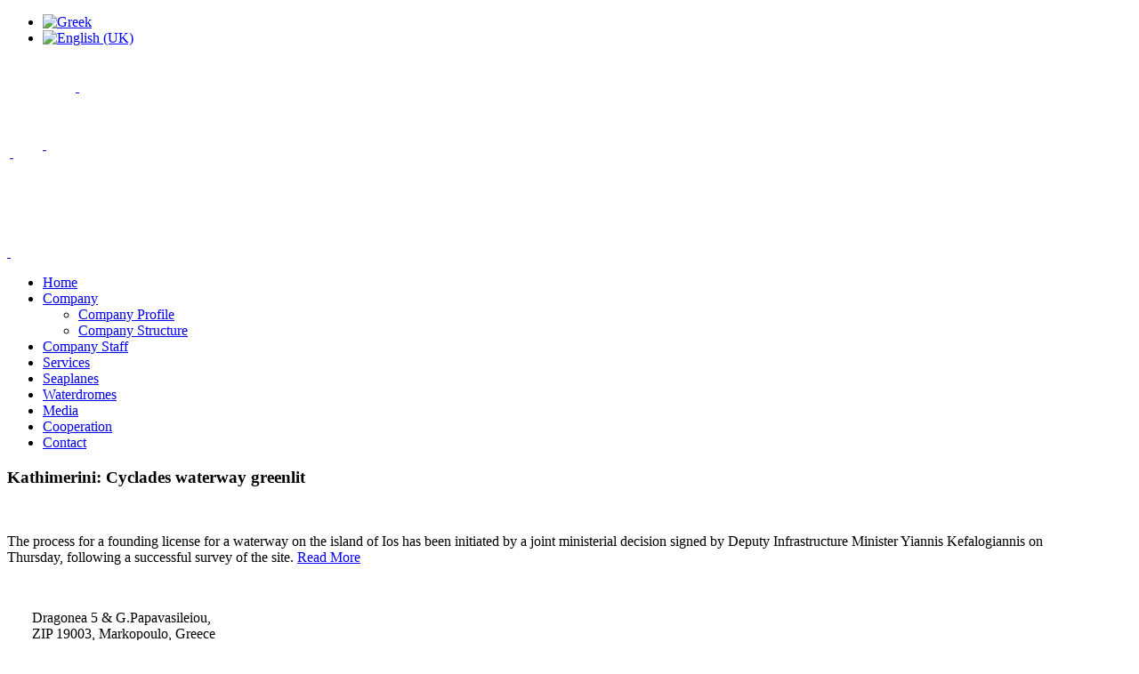

--- FILE ---
content_type: text/html; charset=utf-8
request_url: https://waterairports.com/en/media-news-en/65-kathimerini-cyclades-waterway-greenlit
body_size: 11898
content:
<!DOCTYPE HTML>
<html lang="en" dir="ltr">

<head>
<meta charset="utf-8" />
<meta http-equiv="X-UA-Compatible" content="IE=edge,chrome=1">
<meta name="viewport" content="width=device-width, initial-scale=1">
<base href="https://waterairports.com/en/media-news-en/65-kathimerini-cyclades-waterway-greenlit" />
	<meta name="keywords" content="Υδατοδρόμια, Υδροπλάνα, airports" />
	<meta name="author" content="Waterairports" />
	<meta name="description" content="Water Airports Υδατοδρόμια" />
	<meta name="generator" content="Joomla! - Open Source Content Management" />
	<title>Water Airports - Kathimerini: Cyclades waterway greenlit</title>
	<link href="https://waterairports.com/en/component/search/?Itemid=145&amp;catid=12&amp;id=65&amp;format=opensearch" rel="search" title="Search Water Airports" type="application/opensearchdescription+xml" />
	<link href="/templates/mountains/favicon.ico" rel="shortcut icon" type="image/vnd.microsoft.icon" />
	<link href="/templates/mountains/css/bootstrap.css" rel="stylesheet" type="text/css" />
	<link href="/media/mod_languages/css/template.css" rel="stylesheet" type="text/css" />
	<link href="/media/mod_vt_nivo_slider/css/nivo-slider.min.css" rel="stylesheet" type="text/css" />
	<link href="/media/mod_vt_nivo_slider/themes/default/default.css" rel="stylesheet" type="text/css" />
	<script src="/media/jui/js/jquery.min.js?448d34b55947204230ad27a45a6dda84" type="text/javascript"></script>
	<script src="/media/jui/js/jquery-noconflict.js?448d34b55947204230ad27a45a6dda84" type="text/javascript"></script>
	<script src="/media/jui/js/jquery-migrate.min.js?448d34b55947204230ad27a45a6dda84" type="text/javascript"></script>
	<script src="/media/mod_vt_nivo_slider/js/jquery.nivo.slider.min.js" type="text/javascript"></script>

<link rel="apple-touch-icon-precomposed" href="/templates/mountains/apple_touch_icon.png" />
<link rel="stylesheet" href="/templates/mountains/css/uikit.gradient.min.css" />
<link rel="stylesheet" href="css:font-awesome.min.css" />
<link rel="stylesheet" href="/templates/mountains/css/base.css" />
<link rel="stylesheet" href="/templates/mountains/css/layout.css" />
<link rel="stylesheet" href="/templates/mountains/css/menus.css" />
<style>.wrapper { max-width: 1170px; }
#maininner { width: 100%; }
#menu .dropdown { width: 250px; }
#menu .columns2 { width: 500px; }
#menu .columns3 { width: 750px; }
#menu .columns4 { width: 1000px; }</style>
<link rel="stylesheet" href="/templates/mountains/css/modules.css" />
<link rel="stylesheet" href="/templates/mountains/css/tools.css" />
<link rel="stylesheet" href="/templates/mountains/css/system.css" />
<link rel="stylesheet" href="/templates/mountains/css/extensions.css" />
<link rel="stylesheet" href="/templates/mountains/css/custom.css" />
<link rel="stylesheet" href="/templates/mountains/css/font2/arial.css" />
<link rel="stylesheet" href="/templates/mountains/css/font3/arial.css" />
<link rel="stylesheet" href="/templates/mountains/css/style.css" />
<link rel="stylesheet" href="/templates/mountains/css/responsive.css" />
<link rel="stylesheet" href="/templates/mountains/css/print.css" />
<script src="/templates/mountains/js/uikit.js"></script>
<script src="/templates/mountains/warp/js/warp.js"></script>
<script src="/templates/mountains/warp/js/responsive.js"></script>
<script src="/templates/mountains/warp/js/accordionmenu.js"></script>
<script src="/templates/mountains/warp/js/dropdownmenu.js"></script>
<script src="/templates/mountains/js/template.js"></script>
</head>

<body id="page" class="page  isblog " data-config='{"twitter":1,"plusone":1,"facebook":1}'>

		
	<div class="wrapper clearfix">

		<header id="header">

						<div id="toolbar" class="clearfix">

									
								<div class="float-right"><div class="module   deepest">

			<div class="mod-languages">

	<ul class="lang-inline">
						<li class="" dir="ltr">
			<a href="/el/">
							<img src="/media/mod_languages/images/el.gif" alt="Greek" title="Greek" />						</a>
			</li>
								<li class="lang-active" dir="ltr">
			<a href="/en/media-news-en/65-kathimerini-cyclades-waterway-greenlit">
							<img src="/media/mod_languages/images/en.gif" alt="English (UK)" title="English (UK)" />						</a>
			</li>
				</ul>

</div>
		
</div></div>
								
			</div>
			
				
			<div id="headerbar" class="clearfix">
			
					
				<a id="logo" href="https://waterairports.com">
<table style="width: 100%;">
<tbody>
<tr>
<td><br /> <a href="http://www.waterairports.com/" rel="alternate"><img src="/images/logo-greek-water-airports.png" alt="" width="569" height="116" /></a></td>
<td> </td>
<td><a href="/media-news/25-deltio-tipou-22-12-14" rel="alternate"><img style="float: right;" src="/images/kerkira1-front-final.png" alt="" width="185" height="185" /><br /></a> </td>
</tr>
</tbody>
</table>
<p> </p></a>
								
								
			</div>
			
						<div id="menubar" class="clearfix">
				
								<nav id="menu"><ul class="menu menu-dropdown">
<li class="level1 item111"><a href="/en/" class="level1"><span>Home</span></a></li><li class="level1 item137 parent"><a href="#" class="level1 parent"><span>Company</span></a><div class="dropdown columns1"><div class="dropdown-bg"><div><div class="width100 column"><ul class="nav-child unstyled small level2"><li class="level2 item138"><a href="/en/company-3/company-profile" class="level2"><span>Company Profile</span></a></li><li class="level2 item139"><a href="/en/company-3/company-structure" class="level2"><span>Company Structure</span></a></li></ul></div></div></div></div></li><li class="level1 item146"><a href="/en/staff-en" class="level1"><span>Company Staff</span></a></li><li class="level1 item140"><a href="/en/services" class="level1"><span>Services</span></a></li><li class="level1 item142"><a href="/en/seaplanes" class="level1"><span>Seaplanes</span></a></li><li class="level1 item141"><a href="/en/waterdromes" class="level1"><span>Waterdromes</span></a></li><li class="level1 item145 active current"><a href="/en/media-news-en" class="level1 active current"><span>Media</span></a></li><li class="level1 item144"><a href="/en/cooperation" class="level1"><span>Cooperation</span></a></li><li class="level1 item143"><a href="/en/contacts" class="level1"><span>Contact</span></a></li></ul></nav>
				
								
			</div>
					
					
		</header>

				
				
				<div id="main" class="grid-block">

			<div id="maininner" class="grid-box">

				
				
								<section id="content" class="grid-block"><div id="system-message-container">
	</div>


<div id="system">

	
	<article class="item" data-permalink="http://waterairports.com/en/media-news-en/65-kathimerini-cyclades-waterway-greenlit">

		
				<header>

										
								
			<h1 class="title">Kathimerini: Cyclades waterway greenlit</h1>

			
		</header>
			
		
		<div class="content clearfix">

		
<p><a href="https://www.ekathimerini.com/economy/1161492/cyclades-waterway-greenlit/?utm_source=dlvr.it&amp;utm_medium=facebook"><img src="/images/photo_sunset.png" alt="" width="371" height="232" /></a></p>
<p>The process for a founding license for a waterway on the island of Ios has been initiated by a joint ministerial decision signed by Deputy Infrastructure Minister Yiannis Kefalogiannis on Thursday, following a successful survey of the site. <a href="https://www.ekathimerini.com/economy/1161492/cyclades-waterway-greenlit/?utm_source=dlvr.it&amp;utm_medium=facebook">Read More</a></p>		</div>

								
		
		
		
			
	</article>

</div></section>
				
				
			</div>
			<!-- maininner end -->
			
						
			
		</div>
				<!-- main end -->

				
				<section id="bottom-b" class="grid-block"><div class="grid-box width50 grid-h"><div class="module mod-box  deepest">

			
<p><img src="/images/logofoot.png" alt="" width="406" height="82" /></p>
<p style="text-align: left;">       Dragonea 5 &amp; G.Papavasileiou, <br />       ZIP 19003, Markopoulo, Greece<br /><strong>       Email:</strong> <a href="mailto:info@waterairports.com">info@waterairports.com</a>, <br /><strong>       Phone:</strong> 2111211416 <br /><strong>       Fax</strong>: 2111211425</p>
<p> </p>		
</div></div><div class="grid-box width50 grid-h"><div class="module mod-box  deepest">

		<h3 class="module-title">Gallery</h3>	
<!-- BEGIN: Vinaora Nivo Slider >> http://vinaora.com/ -->
<div class="vt_nivo_slider">
	<div id="vtnivo108" class="slider-wrapper theme-default theme-default108 nivocontrol-bottomright nivo-bullets01.png nivo-arrows01.png captionposition-topleft captionrounded-all" style="height: 100%px; width: 100%px;">
		<div class="ribbon"></div>		<div id="vt_nivo_slider108" class="nivoSlider">
			<img src="/images/small-slider/1.jpg" alt="Vinaora Nivo Slider"/><img src="/images/small-slider/10.jpg" alt="Vinaora Nivo Slider"/><img src="/images/small-slider/2.jpg" alt="Vinaora Nivo Slider"/><img src="/images/small-slider/3.jpg" alt="Vinaora Nivo Slider"/><img src="/images/small-slider/4.jpg" alt="Vinaora Nivo Slider"/><img src="/images/small-slider/5.jpg" alt="Vinaora Nivo Slider"/><img src="/images/small-slider/6.jpg" alt="Vinaora Nivo Slider"/><img src="/images/small-slider/7.jpg" alt="Vinaora Nivo Slider"/><img src="/images/small-slider/8.jpg" alt="Vinaora Nivo Slider"/><img src="/images/small-slider/9.jpg" alt="Vinaora Nivo Slider"/>
		</div>
		
	</div>
</div>
<script type="text/javascript">
	jQuery.noConflict();
	jQuery(window).load(function() {
		jQuery('#vt_nivo_slider108').nivoSlider({
			effect: 'fold', // Specify sets like: 'fold,fade,sliceDown'
			slices: 15, // For slice animations
			boxCols: 8, // For box animations
			boxRows: 4, // For box animations
			animSpeed: 500, // Slide transition speed
			pauseTime: 3000, // How long each slide will show
			startSlide: 2, // Set starting Slide (0 index)
			directionNav: true, // Next & Prev navigation
			controlNav: true, // 1,2,3... navigation
			controlNavThumbs: false, // Use thumbnails for Control Nav
			pauseOnHover: true, // Stop animation while hovering
			manualAdvance: false, // Force manual transitions
			prevText: 'Prev', // Prev directionNav text
			nextText: 'Next', // Next directionNav text
			randomStart: true, // Start on a random slide
			beforeChange: function(){}, // Triggers before a slide transition
			afterChange: function(){}, // Triggers after a slide transition
			slideshowEnd: function(){}, // Triggers after all slides have been shown
			lastSlide: function(){}, // Triggers when last slide is shown
			afterLoad: function(){} // Triggers when slider has loaded
		});
	});
</script>
<!-- END: Vinaora Nivo Slider >> http://vinaora.com/ -->
		
</div></div></section>
				
			<div id="block-footer">
	
		<div class="grid-block">
			
			<footer id="footer" class="grid-block">
	
								<a id="totop-scroller" href="#page"></a>
								
				<div class="module   deepest">

			<div class="footer1">Copyright &#169; 2026 Water Airports. All Rights Reserved.</div>
<div class="footer2">Powered by <a href="https://www.netfocus.gr">NETFOCUS</a> </a></div>
		
</div>
<div class="module   deepest">

			
<form id="searchbox-115" class="searchbox" action="/en/media-news-en" method="post" role="search">
	<input type="text" value="" name="searchword" placeholder="search..." />
	<button type="reset" value="Reset"></button>
	<input type="hidden" name="task"   value="search" />
	<input type="hidden" name="option" value="com_search" />
	<input type="hidden" name="Itemid" value="145" />	
</form>

<script src="/templates/mountains/warp/js/search.js"></script>
<script>
jQuery(function($) {
	$('#searchbox-115 input[name=searchword]').search({'url': '/en/component/search/?tmpl=raw&amp;type=json&amp;ordering=&amp;searchphrase=all', 'param': 'searchword', 'msgResultsHeader': 'Search Results', 'msgMoreResults': 'More Results', 'msgNoResults': 'No results found'}).placeholder();
});
</script>		
</div>	
			</footer>

		
	</div>
			
	</div>

	
</body>

</html>